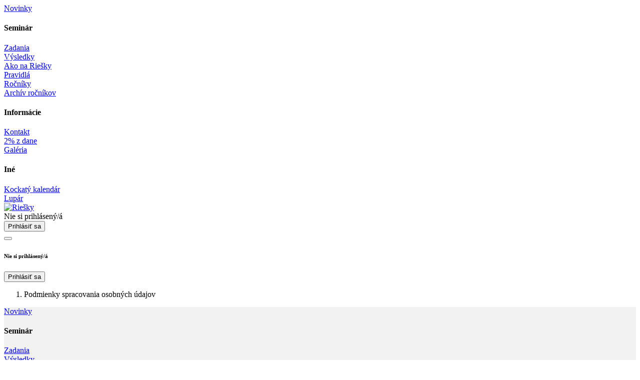

--- FILE ---
content_type: text/html; charset=utf-8
request_url: https://riesky.sk/ochrana_udajov/
body_size: 9372
content:






<!DOCTYPE html>
<html lang="sk-SK">
	<head>
        
            
<meta charset="utf-8">

<meta name="viewport" content="width=device-width, initial-scale=1, minimum-scale=1">
<meta name="theme-color" content="#1498D7">
<meta name="version" content="2025.14.3">

<link rel="stylesheet" href="https://static.riesky.sk/css/riesky.min.css?v=2025.14.3">
<link rel="stylesheet" href="https://static.riesky.sk/fontawesome-free-6.7.2-web/css/all.min.css?v=2025.14.3">


<link rel="icon" href="https://static.riesky.sk/pictures/favicon/riesky.jpg?v=2025.14.3" type="image/jpeg" >

<link rel="icon" href="https://static.riesky.sk/pictures/favicon/riesky.ico?v=2025.14.3" type="image/x-icon" >



<script src="https://static.riesky.sk/js/jquery/jquery-3.7.1.min.js?v=2025.14.3"></script>
<script src="https://static.riesky.sk/css/dev/bootstrap-4.3.1/dist/js/bootstrap.bundle.min.js?v=2025.14.3"></script>




<link rel="stylesheet" href="https://static.riesky.sk/js/katex/katex.min.css?v=2025.14.3">
<script defer src="https://static.riesky.sk/js/katex/katex.min.js?v=2025.14.3"></script>

<link href="https://fonts.googleapis.com/css?family=Roboto:400,400i,500,500i,700,700i&display=swap" rel="stylesheet">

            
            
        

		<title>Podmienky spracovania osobných údajov - Riešky</title>

	</head>

	<body class="body d-flex flex-column min-vh-100">

		<header class="bg-primary">
			<div class="container p-0 my-auto">
				
				<div class="bg-dark py-3 d-block d-lg-none" id="sidebar-wrapper">
					<div class="container">
						<div class="site-logo"></div>
						<div class="nav flex-column nav-pills nav-pills-right sidebar pr-4">
							

    

    
        
            

            
                
                    <a class="nav-link " href="/novinky/" >
                        <div class="d-flex align-items-center">
                            
                                <i class="fas fa-globe-americas mr-2"></i>
                            
                            Novinky
                            <div class="ml-auto mr-0">
                                
                                
                            </div>
                        </div>
                    </a>
                
            
        
    
        
    
        
            
                <h4 class="pl-0 pl-lg-3 pt-2 pb-1 m-0">Seminár‎</h4>
            

            
                
                    <a class="nav-link " href="/zadania/" >
                        <div class="d-flex align-items-center">
                            
                                <i class="fas fa-tasks mr-2"></i>
                            
                            Zadania
                            <div class="ml-auto mr-0">
                                
                                
                            </div>
                        </div>
                    </a>
                
            
                
                    <a class="nav-link " href="/vysledky/" >
                        <div class="d-flex align-items-center">
                            
                                <i class="fas fa-sort-amount-down mr-2"></i>
                            
                            Výsledky
                            <div class="ml-auto mr-0">
                                
                                
                            </div>
                        </div>
                    </a>
                
            
                
                    <a class="nav-link " href="/ako-na-riesky/" >
                        <div class="d-flex align-items-center">
                            
                                <i class="fas fa-pencil-ruler mr-2"></i>
                            
                            Ako na Riešky
                            <div class="ml-auto mr-0">
                                
                                
                            </div>
                        </div>
                    </a>
                
            
                
                    <a class="nav-link " href="/pravidla/" >
                        <div class="d-flex align-items-center">
                            
                                <i class="fas fa-gavel mr-2"></i>
                            
                            Pravidlá
                            <div class="ml-auto mr-0">
                                
                                
                            </div>
                        </div>
                    </a>
                
            
                
                    <a class="nav-link " href="/rocniky/" >
                        <div class="d-flex align-items-center">
                            
                                <i class="fas fa-th-list mr-2"></i>
                            
                            Ročníky
                            <div class="ml-auto mr-0">
                                
                                
                            </div>
                        </div>
                    </a>
                
            
                
                    <a class="nav-link " href="/archiv/" >
                        <div class="d-flex align-items-center">
                            
                                <i class="fas fa-archive mr-2"></i>
                            
                            Archív ročníkov
                            <div class="ml-auto mr-0">
                                
                                
                            </div>
                        </div>
                    </a>
                
            
        
    
        
            
                <h4 class="pl-0 pl-lg-3 pt-2 pb-1 m-0">Informácie‎</h4>
            

            
                
                    <a class="nav-link " href="/kontakt/" >
                        <div class="d-flex align-items-center">
                            
                                <i class="fas fa-address-book mr-2"></i>
                            
                            Kontakt
                            <div class="ml-auto mr-0">
                                
                                
                            </div>
                        </div>
                    </a>
                
            
                
                    <a class="nav-link " href="/2percenta/" >
                        <div class="d-flex align-items-center">
                            
                                <i class="fas fa-percent mr-2"></i>
                            
                            2% z dane
                            <div class="ml-auto mr-0">
                                
                                
                            </div>
                        </div>
                    </a>
                
            
                
                    <a class="nav-link " href="/galeria/" >
                        <div class="d-flex align-items-center">
                            
                                <i class="fas fa-images mr-2"></i>
                            
                            Galéria
                            <div class="ml-auto mr-0">
                                
                                
                            </div>
                        </div>
                    </a>
                
            
        
    
        
            
                <h4 class="pl-0 pl-lg-3 pt-2 pb-1 m-0">Iné</h4>
            

            
                
                    <a class="nav-link " href="https://kockatykalendar.sk" target="_blank">
                        <div class="d-flex align-items-center">
                            
                                <i class="fas fa-calendar mr-2"></i>
                            
                            Kockatý kalendár
                            <div class="ml-auto mr-0">
                                
                                <i class="fas fa-external-link-alt"></i>
                            </div>
                        </div>
                    </a>
                
            
                
                    <a class="nav-link " href="https://lupar.sk/" target="_blank">
                        <div class="d-flex align-items-center">
                            
                                <i class="fas fa-puzzle-piece mr-2"></i>
                            
                            Lupár
                            <div class="ml-auto mr-0">
                                
                                <i class="fas fa-external-link-alt"></i>
                            </div>
                        </div>
                    </a>
                
            
        
    





						</div>
					</div>
				</div>

				<nav class="navbar" id="usiak-bar">
					<a href="/" class="position-relative" style="z-index: 100;">
						<img class="site-logo p-1 p-md-2" src="https://static.riesky.sk/pictures/logo/riesky.svg?v=2025.14.3" alt="Riešky">
					</a>

                    

                        
                        <div class="navbar-nav d-none d-lg-flex bg-dark text-light ml-auto mr-0 p-3 menu-b-radius-top menu-b-radius-bottom">
                            
                                <span class="navbar-brand">Nie si prihlásený/á</span>
                                <form class="d-inline" action="/ucet/prihlasenie/">
                                    <input type="hidden" name="next" value="/ochrana_udajov/">
                                    <button class="btn user-button no-color text-center text-success" type="submit">
                                        <i class="fas fa-sign-in-alt"></i>
                                        <span class="text-sm">Prihlásiť sa</span>
                                    </button>
                                </form>
                            
                        </div>
                        

                        
                        <div class="btn-group ml-auto mr-2 d-block d-lg-none">
                            <button type="button" class="btn btn-dark dropdown-toggle" data-toggle="dropdown" aria-haspopup="true" aria-expanded="false">
                                <i class="fas fa-user text-danger"></i>
                            </button>
                            <div class="dropdown-menu dropdown-menu-right dropdown-menu-dark pt-0">
                                
                                    <h6 class="dropdown-header py-2">Nie si prihlásený/á</h6>
                                    <div class="dropdown-divider m-0"></div>
                                    <form class="d-inline" action="/ucet/prihlasenie/">
                                        <input type="hidden" name="next" value="/ochrana_udajov/">
                                        <button class="dropdown-item text-center text-success" type="submit">
                                            <i class="fas fa-sign-in-alt"></i>
                                            <div class="text-sm mt-n2">Prihlásiť sa</div>
                                        </button>
                                    </form>
                                
                            </div>
                        </div>
                        


					<div class="menu-icon d-block d-lg-none" id="menu-icon">
						<span class="line line-1"></span>
						<span class="line line-2"></span>
						<span class="line line-3"></span>
					</div>
				</nav>

			</div>
		</header>
		<div id="breadcrumb" class="bg-secondary py-3">
			<div class="container">
				<nav aria-label="breadcrumb">
			        <ol class="breadcrumb">
						
    <li class="breadcrumb-item active">Podmienky spracovania osobných údajov</li>

			        </ol>
			    </nav>
			</div>
		</div>


		
		<div class="container my-auto flex-grow-1 d-flex flex-column" style="background-color: rgba(0, 0, 0, .05);">
			<div class="flex-grow-1 row align-content-start">

				
				<div id="sidebar" class="col-lg-3 p-0 d-flex flex-column">
					<div class="d-none d-lg-block pl-0 pr-0">
						<div class="nav flex-column nav-pills nav-pills-right bg-dark sidebar pt-3 pb-4">
							

    

    
        
            

            
                
                    <a class="nav-link " href="/novinky/" >
                        <div class="d-flex align-items-center">
                            
                                <i class="fas fa-globe-americas mr-2"></i>
                            
                            Novinky
                            <div class="ml-auto mr-0">
                                
                                
                            </div>
                        </div>
                    </a>
                
            
        
    
        
    
        
            
                <h4 class="pl-0 pl-lg-3 pt-2 pb-1 m-0">Seminár‎</h4>
            

            
                
                    <a class="nav-link " href="/zadania/" >
                        <div class="d-flex align-items-center">
                            
                                <i class="fas fa-tasks mr-2"></i>
                            
                            Zadania
                            <div class="ml-auto mr-0">
                                
                                
                            </div>
                        </div>
                    </a>
                
            
                
                    <a class="nav-link " href="/vysledky/" >
                        <div class="d-flex align-items-center">
                            
                                <i class="fas fa-sort-amount-down mr-2"></i>
                            
                            Výsledky
                            <div class="ml-auto mr-0">
                                
                                
                            </div>
                        </div>
                    </a>
                
            
                
                    <a class="nav-link " href="/ako-na-riesky/" >
                        <div class="d-flex align-items-center">
                            
                                <i class="fas fa-pencil-ruler mr-2"></i>
                            
                            Ako na Riešky
                            <div class="ml-auto mr-0">
                                
                                
                            </div>
                        </div>
                    </a>
                
            
                
                    <a class="nav-link " href="/pravidla/" >
                        <div class="d-flex align-items-center">
                            
                                <i class="fas fa-gavel mr-2"></i>
                            
                            Pravidlá
                            <div class="ml-auto mr-0">
                                
                                
                            </div>
                        </div>
                    </a>
                
            
                
                    <a class="nav-link " href="/rocniky/" >
                        <div class="d-flex align-items-center">
                            
                                <i class="fas fa-th-list mr-2"></i>
                            
                            Ročníky
                            <div class="ml-auto mr-0">
                                
                                
                            </div>
                        </div>
                    </a>
                
            
                
                    <a class="nav-link " href="/archiv/" >
                        <div class="d-flex align-items-center">
                            
                                <i class="fas fa-archive mr-2"></i>
                            
                            Archív ročníkov
                            <div class="ml-auto mr-0">
                                
                                
                            </div>
                        </div>
                    </a>
                
            
        
    
        
            
                <h4 class="pl-0 pl-lg-3 pt-2 pb-1 m-0">Informácie‎</h4>
            

            
                
                    <a class="nav-link " href="/kontakt/" >
                        <div class="d-flex align-items-center">
                            
                                <i class="fas fa-address-book mr-2"></i>
                            
                            Kontakt
                            <div class="ml-auto mr-0">
                                
                                
                            </div>
                        </div>
                    </a>
                
            
                
                    <a class="nav-link " href="/2percenta/" >
                        <div class="d-flex align-items-center">
                            
                                <i class="fas fa-percent mr-2"></i>
                            
                            2% z dane
                            <div class="ml-auto mr-0">
                                
                                
                            </div>
                        </div>
                    </a>
                
            
                
                    <a class="nav-link " href="/galeria/" >
                        <div class="d-flex align-items-center">
                            
                                <i class="fas fa-images mr-2"></i>
                            
                            Galéria
                            <div class="ml-auto mr-0">
                                
                                
                            </div>
                        </div>
                    </a>
                
            
        
    
        
            
                <h4 class="pl-0 pl-lg-3 pt-2 pb-1 m-0">Iné</h4>
            

            
                
                    <a class="nav-link " href="https://kockatykalendar.sk" target="_blank">
                        <div class="d-flex align-items-center">
                            
                                <i class="fas fa-calendar mr-2"></i>
                            
                            Kockatý kalendár
                            <div class="ml-auto mr-0">
                                
                                <i class="fas fa-external-link-alt"></i>
                            </div>
                        </div>
                    </a>
                
            
                
                    <a class="nav-link " href="https://lupar.sk/" target="_blank">
                        <div class="d-flex align-items-center">
                            
                                <i class="fas fa-puzzle-piece mr-2"></i>
                            
                            Lupár
                            <div class="ml-auto mr-0">
                                
                                <i class="fas fa-external-link-alt"></i>
                            </div>
                        </div>
                    </a>
                
            
        
    





						</div>
					</div>

					<div class="pl-0 pr-0">
                        
<div class="py-3 px-2 mb-0 text-center" style="background-color: rgb(255, 242, 181);">
    <h4>Čo nás čaká najbližšie</h4>

    <div>
        
    <ul class="list-unstyled mb-0">
        
            <li class="mb-3">
    <div class="align-items-center">
        <strong>Zimné sústredenie Riešok</strong>
    </div>
    <div class="text-muted">
        <div>
            <span class="text-nowrap">
                <i class="far fa-calendar-alt"></i> 18. január
                
            </span>
            
                <span class="mx-1">-</span>
            
            <span class="text-nowrap">
                
                     23. január
                
                
            </span>
        </div>
        
    </div>
</li>

        
            <li class="mb-3">
    <div class="align-items-center">
        <strong>Letné sústredenie Riešok</strong>
    </div>
    <div class="text-muted">
        <div>
            <span class="text-nowrap">
                <i class="far fa-calendar-alt"></i> 14. jún
                
            </span>
            
                <span class="mx-1">-</span>
            
            <span class="text-nowrap">
                
                     19. jún
                
                
            </span>
        </div>
        
    </div>
</li>

        
            <li class="mb-3">
    <div class="align-items-center">
        <strong>Letný tábor Riešok</strong>
    </div>
    <div class="text-muted">
        <div>
            <span class="text-nowrap">
                <i class="far fa-calendar-alt"></i> 21. august
                
            </span>
            
                <span class="mx-1">-</span>
            
            <span class="text-nowrap">
                
                     30. august
                
                
            </span>
        </div>
        
    </div>
</li>

        
    </ul>
    


    </div>
    
</div>
					</div>
                    <div class="flex-grow-1 bg-dark">
                        <div class="d-none d-lg-block">
                            




    <div class="px-3 py-3">
        <h4>Podporili nás</h4>
        <div class="row justify-content-center">
            
                <a href="https://www.nadaciaeset.sk/" style="max-width: 25rem;" class="col-12 col-sm-6 col-md-4 col-lg-12 mb-3">
                    <img src="/media/nadacia-eset-biela_wkoTcFi.svg"
                         alt="Nadácia ESET">
                </a>
            
        </div>
    </div>


                        </div>
                    </div>
				</div>

				
				<div class="col-lg-9 h-100 main-content">
                    
                    
                    
                    
                        <div class="row m-0">
                            <div class="alert alert-dismissible alert-primary w-100 mb-0 featured-post" style="border-radius: 0;">
                                <small><div>Odporúčaný článok</div></small>
                                <p class="mb-0">
                                    <strong>Vianočný čajík</strong> -
                                    Milí naši Rieškari, aj tento rok sme si pre Vás tradične naplánovali Vianočný čajíček. Pre tých, ktorí o ňom ešte nepočuli, je to akcia, na ktorej spolu zájdeme do čajovne, …
                                    <a class="float-right" href="/novinky/clanok/130/">Prejsť na článok <i class="fas fa-long-arrow-alt-right"></i></a>
                                </p>
                                <a class="close" href="javascript:void(0);" data-dismiss="alert">×</a>
                            </div>
                        </div>
                    

					
					

                    

					<div class="content">
						

						
    <div class="page-header">
        <div class="d-flex align-items-center">
            <h1 class="d-inline">Podmienky spracovania osobných údajov</h1>
            
            
            
        </div>
    </div>
    <p>
	Osobné údaje spracúvame na základe Nariadenia Európskeho parlamentu a Rady (EÚ) 2016/679 z 27. apríla 2016 o ochrane fyzických osôb pri spracúvaní osobných údajov a o voľnom pohybe takýchto údajov, ktorým sa zrušuje smernica 95/46/ES (všeobecné nariadenie o ochrane údajov) (Ú.v. EÚ L 119, 4.5.2016) (ďalej „Nariadenie“). Na základe tohto Nariadenia bol na Slovensku prijatý zákon č. 18/2018 Z. z. o ochrane osobných údajov a o zmene a doplnení niektorých zákonov.
</p>



<nav id="scroll-spy-nav" class="navbar navbar-light border rounded bg-white position-sticky" style="top: 0;">
	<div>Prejsť na:</div>
	<ul class="nav nav-pills nav-fill">
		<li class="nav-item"><a class="nav-link js-scroll" href="#seminar">Semináre</a><li>
		<li class="nav-item"><a class="nav-link js-scroll" href="#prezencne-akcie">Prezenčné akcie</a></li>
		<li class="nav-item"><a class="nav-link js-scroll" href="#vseobecne-ustanovenia">Všeobecné ustanovenia</a></li>
	</ul>
</nav>





<h2 id="seminar" class="pt-4">Semináre</h2>

<h4 class="mt-4 mb-3" class="mt-4 mb-3">Kto spracováva vaše osobné údaje?</h4>
<p>
	<b>Riešky o.z., Tomášikova 15950/10B, 821 03 Bratislava-Ružinov, IČO: 53241738</b> (ďalej iba “Riešky”)
</p>
<p>
	K osobným údajom dotknutej osoby a jej zákonného zástupcu majú prístup Riešky a dobrovoľníci zodpovedný za správu IT infraštruktúry.
</p>
<p>
	Ku kontaktným informáciám a všetkým osobné údaje odovzdaných riešení dotknutej osoby majú prístup Riešky a dobrovoľníci zodpovedný za opravovanie riešení.
</p>

<h4 class="mt-4 mb-3">Aké údaje spracovávame?</h4>
<ul>
	<li class="mb-2">
		Meno, priezvisko, používateľské meno, telefónne číslo na zákonného zástupcu, e-mail, e-mail na zákonného zástupcu, kategória, škola, dátum narodenia, pohlavie, adresa trvalého bydliska, osobné údaje z riešenia
	</li>
	<li class="mb-2">
		Technické cookies nevyhnutné na zabezpečenie riadneho chodu webovej stránky a IP adresu
	</li>
</ul>

<h4 class="mt-4 mb-3">Akým spôsobom získavame osobné údaje?</h4>
<p>
	Osobné údaje poskytuje dotknutá osoba pri registrácií na stránke semináru (riesky.sk alebo lupar.sk) alebo pri prihlásení sa do ročníka vybraného semináru, ak dovŕšila vek 16 rokov. Ak má dotknutá osoba menej ako 16 rokov, tak osobné údaje poskytuje jej zákonný zástupca.
</p>
<p>
	Technické cookies a IP adresu získavame automaticky.
</p>

<h4 class="mt-4 mb-3">Ako zaobchádzame s osobnými údajmi? Na aké účely, na akých právnych základoch a ako dlho spracúvame osobné údaje?</h4>
<div class="table-responsive">
	<table class="table table-sm text-sm text-left">
		<thead>
			<tr>
				<th class="border-top-0">Účel</th>
				<th class="border-top-0">Právny základ</th>
				<th class="border-top-0" style="min-width: 10rem;">Rozsah spracúvaných údajov</th>
				<th class="border-top-0">Ako dlho spracúvame osobné údaje?</th>
			</tr>
		</thead>
		<tbody>
			<tr>
				<td>Prevádzkovanie účtu na stránke seminárov</td>
				<td>Oprávnený záujem</td>
				<td>Meno, priezvisko, používateľské meno, e-mail, pohlavie a osobné údaje z riešení</td>
				<td>Po dobu trvania registrácie na webovom sídle seminárov</td>
			</tr>
			<tr>
				<td>Riadne zabezpečenie semináru (organizácia a fungovanie)</td>
				<td>Oprávnený záujem</td>
				<td>Meno, priezvisko, e-mail, telefónne číslo na zákonného zástupcu, e-mail na zákonného zástupcu, kategória, škola</td>
				<td>1 rok od ukončenia korešpondenčnej časti ročníka daného semináru</td>
			</tr>
			<tr>
				<td>Tvorba a zverejnenie výsledkovej listiny</td>
				<td>Oprávnený záujem</td>
				<td>Meno, priezvisko, škola, kategória</td>
				<td>Po dobu prevádzkovania webového sídla semináru</td>
			</tr>
			<tr>
				<td>Marketingová propagácia aktivít Riešok</td>
				<td>Súhlas</td>
				<td>E-mail</td>
				<td>Po dobu prevádzkovania webového sídla semináru</td>
			</tr>
			<tr>
				<td>Štatistické spracovanie (pre účely grantových výziev a výročných správ)</td>
				<td>Oprávnený záujem</td>
				<td>Dátum narodenia, pohlavie, škola, kategória, adresa trvalého bydliska</td>
				<td>1 rok od ukončenia korešpondenčnej časti ročníka</td>
			</tr>
			<tr>
				<td>Prevádzkovanie webového sídla semináru</td>
				<td>Oprávnený záujem</td>
				<td>IP adresa</td>
				<td>Po dobu prevádzkovania webového sídla semináru</td>
			</tr>
			<tr>
				<td></td>
				<td></td>
				<td></td>
				<td></td>
			</tr>
		</tbody>
	</table>
</div>

<h4 class="mt-4 mb-3">Kto má prístup k vašim osobným údajom?</h4>
<ul>
	<li class="mb-2">Riešky majú prístup k osobným údajom, aby zabezpečili organizáciu a fungovanie semináru.</li>
	<li class="mb-2">Dobrovoľníci zodpovední za správu IT infraštruktúry majú prístup k osobným údajom, aby zabezpečili organizáciu a fungovanie semináru.</li>
	<li class="mb-2">Dobrovoľníci zodpovední za opravovanie riešení majú prístup ku kontaktným údajom (meno, priezvisko, používateľské meno, e-mail, e-mail na zákonného zástupcu) a osobným údajom z riešenia, aby zabezpečili organizáciu a fungovanie semináru.</li>
	<li class="mb-2">Google Ireland Limited, Gordon House, Barrow Street, Dublin 4, Ireland má prístup k e-mailom, ukladaniu údajov, tvorbe dokumentov, ktoré môžu obsahovať osobné údaje; riadi sa <a href="https://policies.google.com/privacy">týmito zásadami</a></li>
</ul>





<h2 id="prezencne-akcie" class="pt-4">Prezenčné akcie</h2>

<h4 class="mt-4 mb-3">Kto spracováva vaše osobné údaje?</h4>
<p>
	<b>Riešky o.z., Tomášikova 15950/10B, 821 03 Bratislava-Ružinov, IČO: 53241738</b> (ďalej iba “Riešky”)
</p>
<p>
	Ku všetkým osobným údajom dotknutej osoby a jej zákonného zástupcu majú prístup Riešky, dobrovoľníci zodpovedný za správu IT infraštruktúry a dobrovoľníci pripravujúci akciu, na ktorú bola dotknutá osoba prihlásená.
</p>

<h4 class="mt-4 mb-3">Aké údaje spracovávame?</h4>
<ul>
	<li class="mb-2">
		O dotknutej osobe spracovávame: meno, priezvisko, e-mail (voliteľné), telefónne číslo (voliteľné), ročník, kategóriu, umiestnenie v seminári, dátum narodenia, pohlavie, adresu trvalého bydliska, preferovanú stravu, údaje týkajúce sa zdravia, číslo registrácie preukazu zákazníka ZSSK, kategória dopravy ZSSK, osobné údaje potrebné na vedenie preukaznej evidencie na účely dane
	</li>
	<li class="mb-2">
		O zákonnom zástupcovi dotknutej osoby spracovávame: meno, priezvisko, e-mail, telefónne číslo
	</li>
	<li class="mb-2">
		O platcovi spracovávame: meno, priezvisko, adresu trvalého bydliska
	</li>
	<li class="mb-2">
		Obrazové, obrazovo-zvukové, zvukové záznamy (ďalej iba “mediálne záznamy”) dotknutej osoby vyhotovené počas akcie
	</li>
	<li class="mb-2">
		Technické cookies nevyhnutné na zabezpečenie formuláru a IP adresa
	</li>
</ul>

<h4 class="mt-4 mb-3">Akým spôsobom získavame osobné údaje?</h4>
<p>
	Osobné údaje poskytuje dotknutá osoba pri prihlasovaní na akciu alebo pri registrácií do semináru, ak dovŕšila vek 16 rokov. Ak má dotknutá osoba menej ako 16 rokov, tak osobné údaje poskytuje jej zákonný zástupca.
</p>
<p>
	Technické cookies a IP adresu získavame automaticky.
</p>
<p>
	Mediálne záznamy sa vyhotovujú počas akcie. Počas akcie pri vytváraní mediálnych záznamov osôb, ktoré dali súhlas môžu byť zachytené aj osoby, ktoré nedali súhlas. Mediálne záznamy, ktoré obsahujú aj osoby, ktoré nedali súhlas nebudú zverejnené alebo pred ich zverejnením budú z nich odstránené alebo anonymizované osoby, ktoré nedali súhlas.
</p>

<h4 class="mt-4 mb-3">Ako zaobchádzame s osobnými údajmi? Na aké účely, na akých právnych základoch a ako dlho spracúvame osobné údaje?</h4>
<div class="table-responsive">
	<table class="table table-sm text-sm text-left">
		<thead>
			<tr>
				<th class="border-top-0">Účel</th>
				<th class="border-top-0">Právny základ</th>
				<th class="border-top-0" style="min-width: 10rem;">Rozsah spracúvaných údajov</th>
				<th class="border-top-0">Ako dlho spracúvame osobné údaje?</th>
			</tr>
		</thead>
		<tbody>
			<tr>
				<td>Riadne zabezpečenie akcie (organizácia a fungovanie)</td>
				<td>Oprávnený záujem</td>
				<td>
					<p>
						O dotknutej osobe spracovávame: meno, priezvisko, e-mail (voliteľné), telefónne číslo (voliteľné), ročník, kategória, umiestnenie v seminári, dátum narodenia, pohlavie, adresu trvalého bydliska
					</p>
					<p>
						O zákonnom zástupcovi dotknutej osoby spracovávame: meno, priezvisko, e-mail, telefónne číslo
					</p>
				</td>
				<td>Od momentu prihlásenia do času 3 týždňov po ukončení akcie</td>
			</tr>
			<tr>
				<td>Doprava vlakom</td>
				<td>Oprávnený záujem</td>
				<td>O dotknutej osobe spracovávame: číslo registrácie preukazu zákazníka ZSSK, kategória dopravy ZSSK</td>
				<td>Od momentu prihlásenia do času 3 týždňov po ukončení akcie</td>
			</tr>
			<tr>
				<td>Ochrana zdravia</td>
				<td>Nevyhnutné na ochranu života dotknutej osoby</td>
				<td>O dotknutej osobe spracovávame: preferovanú stravu, údaje týkajúce sa zdravia</td>
				<td>Od momentu prihlásenia do času 3 týždňov po ukončení akcie</td>
			</tr>
			<tr>
				<td>Vydanie účtovného dokladu</td>
				<td>Zákonná povinnosť</td>
				<td>O platcovi spracovávame: meno, priezvisko, adresu trvalého bydliska</td>
				<td>11 rokov od momentu vyhotovenia účtovného dokladu</td>
			</tr>
			<tr>
				<td>Štatistické spracovanie (pre účely grantových výziev a výročných správ)</td>
				<td>Oprávnený záujem</td>
				<td>O dotknutej osobe spracovávame: Dátum narodenia, pohlavie, škola, ročník, kategória, adresa trvalého bydliska</td>
				<td>1 rok od ukončenia akcie</td>
			</tr>
			<tr>
				<td>Zhotovenie a obrazových, obrazovo-zvukových záznamy, zvukových záznamov</td>
				<td>Oprávnený záujem</td>
				<td>O dotknutej osobe spracovávame: obrazové, obrazovo-zvukové záznamy, zvukové záznamy</td>
				<td>Od začiatku akcie do času 3 týždňov po ukončení akcie</td>
			</tr>
			<tr>
				<td>Zverejnenie obrazových, obrazovo-zvukových záznamy, zvukových záznamov</td>
				<td>Súhlas</td>
				<td>O dotknutej osobe spracovávame: obrazové, obrazovo-zvukové záznamy, zvukové záznamy</td>
				<td>Po dobu prevádzkovania webového sídla alebo účtov na sociálnych sieťach</td>
			</tr>
			<tr>
				<td>Zaplatenie miestnej dane</td>
				<td>Zákonná povinnosť</td>
				<td>O dotknutej osobe spracovávame: osobné údaje potrebné na vedenie preukaznej evidencie na účely dane</td>
				<td>Od momentu prihlásenia do času 3 týždňov po ukončení akcie</td>
			</tr>
			<tr>
				<td>Zabezpečenie budúcich akcií a vedenie čiernej listiny</td>
				<td>Oprávnený záujem</td>
				<td>O dotknutej osobe spracovávame: meno, priezvisko</td>
				<td>Od momentu prihlásenia do času 5 rokov po ukončení pôvodnej akcie</td>
			</tr>
		</tbody>
	</table>
</div>

<h4 class="mt-4 mb-3">Kto má prístup k vašim osobným údajom?</h4>
<ul>
	<li class="mb-2">Riešky majú prístup k osobným údajom dotknutej osoby, zákonného zástupcu a platcu, aby riadne zabezpečili akciu.</li>
	<li class="mb-2">Dobrovoľníci zodpovední za správu IT infraštruktúry majú prístup k osobným údajom dotknutej osoby, zákonného zástupcu a platcu, aby riadne zabezpečili akciu.</li>
	<li class="mb-2">Dobrovoľníci zodpovední za prípravu akcie majú prístup k osobným údajom dotknutej osoby, zákonného zástupcu a platcu, aby riadne zabezpečili akciu.</li>
	<li class="mb-2">Google Ireland Limited, Gordon House, Barrow Street, Dublin 4, Ireland má prístup k e-mailom, ukladaniu údajov, tvorbe dokumentov, ktoré môžu obsahovať osobné údaje; riadi sa <a href="https://policies.google.com/privacy">týmito zásadami</a></li>
	<li class="mb-2">Prevádzkovateľ sociálnych sietí (Facebook, Instagram) - Riešky majú zriadený profil na sociálnych sieťach Facebook a Instagram, na ktorých zverejňujú informácie o svojich aktivitách, vrátane obrazových, obrazovo-zvukových záznamy z akcie. Pri spracúvaní osobných údajov sa prevádzkovateľ (Meta Platforms Ireland Limited, Merrion Road, Dublin 4, Ireland) riadi <a href="https://www.facebook.com/privacy/policy">týmito zásadami</a></li>
	<li class="mb-2">Prevádzkovateľ portálu Youtube - Riešky majú zriadený kanál na portáli Youtube, kde zverejňujú mediálne záznamy z akcie. Pri spracúvaní osobných údajo sa prevádzkovateľ portálu Youtube (Google Ireland Limited, Gordon House, Barrow Street, Dublin 4, Ireland) riadi <a href="https://policies.google.com/privacy">týmito zásadami</a></li>
	<li class="mb-2">V prípade využitia vlakovej dopravy má Železničná spoločnosť Slovensko, a. s., Rožňavská 1, 832 72, Bratislava 3, IČO: 35 914 939, ktorá sa riadi <a href="https://www.zssk.sk/ochrana-osobnych-udajov/">týmito zásadami</a>, prístup k nasledujúcim údajom o dotknutej osobe: meno, priezvisko, dátum narodenia, číslo registrácie preukazu zákazníka ZSSK, kategória dopravy ZSSK</li>
	<li class="mb-2">V prípade využitia ubytovania (pri pobytových akciách) má prevádzkovateľ ubytovania (uvedený v prihláške) prístup k osobným údajom dotknutej osoby potrebným na vedenie preukaznej evidencie na účely dane.</li>
</ul>





<h2 id="vseobecne-ustanovenia" class="pt-4">Všeobecné ustanovenia</h2>

<h4 class="mt-4 mb-3">Odovzdávame vaše osobné údaje do tretích krajín (mimo krajín EÚ)?</h4>
<p>
	Osobné údaje uvedené pri registrácii neodovzdávame (neprenášame) do tretích krajín mimo EÚ. Sú uložené na serveroch výlučne v rámci EÚ.
</p>
<p>
	Pri vašej interakcii na sociálnych sieťach, ktoré Riešky využívajú môže dôjsť k prenosu osobných údajov do tretích krajín predovšetkým v rámci využívania analytických a štatistických služieb prevádzkovateľov sociálnych sietí, na ktorých majú Riešky zriadený profil.
</p>

<h4 class="mt-4 mb-3">Aké sú vaše práva, ako dotknutej osoby?</h4>
<ol>
	<li>Právo na odvolanie súhlasu, ak je právnym základom spracúvania osobných údajov súhlas</li>
	<li>Právo na opravu nesprávnych alebo neaktuálnych osobných údajov</li>
	<li>Právo na obmedzenie spracovania</li>
	<li>Právo na prístup k osobným údajom</li>
	<li>Právo na prenos osobných údajov k inému prevádzkovateľovi</li>
	<li>Právo na výmaz osobných údajov</li>
	<li>Právo vzniesť námietku proti spracovaniu osobných údajov</li>
	<li>Právo podať sťažnosť</li>
	<li>V prípade údajného porušenia platných právnych predpisov na ochranu osobných údajov môžete podať sťažnosť dozornému úradu pre ochranu osobných údajov v krajine, v ktorej žijete, resp. v krajine kde došlo k údajnému porušeniu ochrany osobných údajov. Na Slovensku je takým orgánom Úrad pre ochranu osobných údajov Slovenskej republiky.</li>
</ol>
<p>
	Časová lehota vybavenia vašej žiadosti pri uplatnení vašich práv:<br>
	Vždy sa pokúsime vybaviť žiadosť v priebehu 30-tich dní od jej doručenia. Lehota však môže byť vzhľadom na početnosť žiadostí a ich zložitosť predĺžená o ďalšie 2 mesiace. O tejto skutočnosti vás budeme najneskôr do 30 dní od doručenia vašej žiadosti informovať spolu s dôvodom predĺženia lehoty. Zároveň ste v tomto prípade oprávnení podať sťažnosť dozornému úradu.
</p>
<p>
	Žiadosti pre uplatnenie práv dotknutej osoby môžete doručiť elektronicky, e-mailom na adresu <a href="mailto:gdpr@riesky.sk">gdpr@riesky.sk</a> alebo poštou na adresu prevádzkovateľa, uvedenú v úvode tejto informácie.
</p>
<p>
	Pri spracúvaní osobných údajov nevyužívame automatizované spracovanie ani profilovanie.
</p>

<script>
	let spies = document.querySelectorAll('.js-scroll')
	for (spy of spies) {
		spy.addEventListener('click', function(event){
			event.preventDefault();
			let scrollToEl = document.querySelector(event.srcElement.getAttribute('href'));
			scroll({top: scrollToEl.getBoundingClientRect().top + window.scrollY - event.srcElement.offsetParent.offsetHeight, left: 0, behavior: 'smooth'});
		});
	}
	
	function updateScrollspyOffset() {
		$('body').scrollspy({target: '#scroll-spy-nav', offset: document.querySelector('#scroll-spy-nav').offsetHeight + 1})
	}
	window.onresize = updateScrollspyOffset;
	updateScrollspyOffset();
</script>

                        <div id="modalContainer"></div>
					</div>
				</div>

			</div>
		</div>

		<footer class="d-flex text-secondary">
    <div class="container my-auto py-3 px-5 px-sm-3 mb-5 text-center">
        <div class="mb-2">
            <a href="https://www.facebook.com/rieskysk/" class="fab fa-facebook fa-2x mx-2"><span class="sr-only">Náš Facebook</span></a>
            <a href="https://www.instagram.com/rieskysk/" class="fab fa-instagram fa-2x mx-2"><span class="sr-only">Náš Instagram</span></a>
        </div>
        <div class="mb-2"><a href="/ochrana_udajov/">Zásady ochrany osobných údajov</a></div>

        <div class="d-lg-none">
            




    <div class="px-3 py-3">
        <h4>Podporili nás</h4>
        <div class="row justify-content-center">
            
                <a href="https://www.nadaciaeset.sk/" style="max-width: 25rem;" class="col-12 col-sm-6 col-md-4 col-lg-12 mb-3">
                    <img src="/media/nadacia-eset-biela_wkoTcFi.svg"
                         alt="Nadácia ESET">
                </a>
            
        </div>
    </div>


        </div>

        <div class="mb-2">© 2026 Riešky, o.z. (v2025.14.3)</div>
    </div>
</footer>

		
		<script defer src="https://static.riesky.sk/js/global.js?v=2025.14.3"></script>

		
		

        
            <div class="toast" id="toast-templ" role="alert" aria-live="assertive" aria-atomic="true" data-delay="5000">
                <div class="toast-header">
                    <strong class="mr-auto toast-title"></strong>
                    <button type="button" class="ml-2 close" data-dismiss="toast" aria-label="Close">
                        <span aria-hidden="true">&times;</span>
                    </button>
                </div>
                <div class="toast-body"></div>
            </div>
            <div id="toast-container" class="position-fixed" style="top: 1rem; right: 1rem; z-index: 1000;"></div>
        

        <div id="image-zoom" class="fade" tabindex="-1" role="dialog" aria-hidden="true"
                style="display: none;" data-keyboard="true">
            <button type="button" class="close p-2" aria-label="Close">
                <span aria-hidden="true">&times;</span>
            </button>

            <img class="no-zoom" src="" alt="">
        </div>

	</body>
</html>


--- FILE ---
content_type: image/svg+xml
request_url: https://riesky.sk/media/nadacia-eset-biela_wkoTcFi.svg
body_size: 3364
content:
<svg width="180mm" height="50.5mm" version="1.1" viewBox="0 0 180 50.5" xml:space="preserve" xmlns="http://www.w3.org/2000/svg"><g transform="translate(-6.9735 -8.2973)"><g transform="matrix(.35278 0 0 .35278 -11.823 -7.1434)" fill="#fff"><path d="m127.38 153.71c-3.1094-1.4688-6.6719-2.6367-10.609-3.9336-6.9024-2.2656-14.727-4.8398-21.352-9.5976-7.3164-5.2539-12.055-12.484-14.48-22.086-1.9219-7.6172-1.832-23.344 2.6914-31.637 1.9531-3.582 5.0156-6.418 9.1133-8.418 4.4961-2.1992 9.9805-3.3086 16.312-3.3086 5.1445 0 10.676 0.74609 16.449 2.2227l1.875 0.48047s1.8984 12.918 1.8984 34.215c0 25.551-1.8984 42.062-1.8984 42.062m50.398-70.879c-5.4609-10.023-17.027-15.676-32.082-15.676-5.6602 0-11.809 0.79688-18.316 2.4609-6.5078-1.6641-12.66-2.4609-18.316-2.4609-15.059-0.0039-26.621 5.6523-32.082 15.676-5.7344 10.523-5.6133 28.277-3.3828 37.113 8.7969 34.805 41.84 34.449 53.355 42.172h0.85156c11.516-7.7227 44.562-7.3672 53.355-42.172 2.2266-8.8359 2.3516-26.59-3.3828-37.113"/><path d="m182.34 71.762c0.69922 0 1.0742-0.1875 1.0742-0.82031 0-0.5625-0.28516-0.77734-0.89844-0.77734h-0.57812v1.5977zm1.0859 1.9609c-0.19922-0.20312-0.64063-0.84375-0.82032-1.0742-0.0742 0.01562-0.21093 0.01562-0.30468 0.01562h-0.36328v1.8008h-1.1406v-5.1992h1.8516c1.0898 0 1.9609 0.375 1.9609 1.6367 0 0.72656-0.375 1.1797-0.89844 1.4102 0.45703 0.57812 0.78125 1.1719 1.5156 1.4102l-0.21485 0.80859c-0.58984-0.04297-1.1016-0.25781-1.5859-0.80859m2.9141-1.7422c0-2.2734-1.3398-3.9531-3.6914-3.9531-2.4414 0-3.7344 1.6797-3.7344 3.9219 0 2.1641 1.2344 4.0039 3.6562 4.0039 2.5195 0 3.7695-1.7148 3.7695-3.9727m-8.457-0.01563c0-2.9922 2.0039-4.793 4.875-4.793 3.0586 0 4.6211 2.0664 4.6211 4.8203 0 2.9141-1.8438 4.8203-4.8476 4.8203-2.957 0-4.6484-1.9727-4.6484-4.8477"/><path d="m246.2 91.844c-1.1094 0.48438-1.9805 1.8359-1.9805 3.332v27.207l-5.2188 1.4024-19.188-26.676h-0.33594l0.28906 3.8672v8.5039l0.14454 7.4922c0 1.1602 0.0977 1.4961 1.1602 1.8359l4.1094 1.207c0 0.4375-0.0508 2.1289-0.24219 2.6602h-14.16c-0.14453-0.72656-0.24218-1.9336-0.1914-2.5625l2.4648-0.72656c1.4961-0.38672 2.2695-2.3672 2.3164-4.2031l0.0977-5.7031v-14.883c0-1.0625-0.57812-2.0312-1.4023-2.4648l-2.9492-1.3047c0-0.43359-0.0469-1.7891 0.0977-2.3203h10.68l18.074 24.742h0.33985l-0.33985-5.0742v-12.949c0-1.5-0.82031-2.6094-1.7852-3.0938l-3.0469-1.3047c0-0.43359 0-1.7891 0.19531-2.3203h13.238c0.0977 0.72656 0.19531 1.5977 0.19531 2.2227z"/><path d="m264.42 111.12c-0.4336 0.0469-2.3672 0.24219-3.9141 0.53125-2.8516 0.57813-4.5898 1.6445-4.5898 3.8164 0 1.4023 0.91797 2.4648 2.9492 2.4648 2.0273 0 4.7812-1.1602 5.5547-1.4492zm4.7852 11.938c-3.5781 0-4.4453-1.3555-4.6367-4.1562-1.4024 1.4492-4.543 4.2031-8.4102 4.2031-4.0586 0-6.9102-1.9336-6.9102-6.0898 0-5.75 5.1211-7.8281 10.098-8.5508 2.1289-0.29297 4.2539-0.53516 5.0742-0.58203v-3.043c0-2.707-1.207-3.8672-5.4609-3.8672-1.7383 0-4.2031 0.33985-6.8594 1.0156l-1.1602-4.5898c3.1875-1.2109 6.2812-1.7422 9.3281-1.7422 4.0547-0.04687 10.676 0.14453 10.676 7.2969v6.5234l0.33984 8.8438h4.0586l0.33985 2.0781c-1.5469 1.4024-4.5898 2.6602-6.4766 2.6602"/><path d="m295.35 100.25c-1.0625-0.23828-2.418-0.53125-4.3477-0.53125-5.0273 0-6.5234 4.2539-6.5234 10.199 0 5.3125 2.1758 7.7305 5.9922 7.7305 1.7852 0 3.2344-0.48438 4.6875-1.1602l0.19141-7.3438zm2.9961 22.812c-2.4648 0-3.1406-2.2227-3.1406-3.9648-1.6406 1.8867-3.8672 3.9141-7.1523 3.9141-5.2188 0-10.484-2.2227-10.484-12.516 0-8.8906 5.9883-14.398 13.578-14.398 1.8359 0 3.043 0.09375 4.2031 0.23828v-6.4258h-4.4922v-3.1406c2.6094-0.53125 6.2305-1.0156 8.5039-1.0156 1.8867 0 2.5117 0.48438 2.5117 2.418v21.02l0.19532 9.0859h3.9141l0.48047 2.4141c-2.0781 1.1602-4.5391 2.3711-8.1172 2.3711"/><path d="m328.21 85.949c-4.1055 3.043-7.3477 5.2188-11.645 7.1523l-1.6445-2.5156c4.0586-2.8516 6.668-5.2188 9.9062-8.5508zm-4.9766 25.176c-0.43359 0.0469-2.3711 0.24219-3.9141 0.53125-2.8516 0.57813-4.5898 1.6445-4.5898 3.8164 0 1.4023 0.91797 2.4648 2.9453 2.4648 2.0312 0 4.7852-1.1602 5.5586-1.4492zm4.7852 11.938c-3.5781 0-4.4492-1.3555-4.6406-4.1562-1.4024 1.4492-4.543 4.2031-8.4102 4.2031-4.0586 0-6.9102-1.9336-6.9102-6.0898 0-5.75 5.125-7.8281 10.102-8.5508 2.125-0.29297 4.25-0.53516 5.0742-0.58203v-3.043c0-2.707-1.2109-3.8672-5.4609-3.8672-1.7422 0-4.207 0.33985-6.8633 1.0156l-1.1602-4.5898c3.1914-1.2109 6.2812-1.7422 9.3281-1.7422 4.0586-0.04687 10.68 0.14453 10.68 7.2969v6.5234l0.33985 8.8438h4.0586l0.33594 2.0781c-1.5469 1.4024-4.5898 2.6602-6.4727 2.6602"/><path d="m356.09 104.31c-2.1719-2.418-4.1562-4.543-6.957-4.543-3.3359 0-6.0391 2.6562-6.0391 9.082 0 5.9453 2.5586 9.1836 8.0195 9.1836 1.9805 0 4.3008-0.4336 6.332-0.82032l1.1094 3.4766c-2.2226 1.4531-5.1211 2.5625-9.5195 2.5625-9.3242 0-12.707-4.8789-12.707-12.516 0-9.3281 5.0742-15.078 14.301-15.078 3.3828 0 8.2656 0.91797 8.2656 4.5898 0 1.5-0.8711 3.2383-2.8047 4.0625"/><path d="m365.04 87.688c0-1.0156 3.3359-4.2539 4.2539-4.2539 0.77344 0 4.3008 3.3828 4.3008 4.2539 0 0.67578-3.3359 4.2539-4.3008 4.2539-0.96484 0-4.2539-3.4336-4.2539-4.2539m-3.2852 32.281 2.9492-0.91797c0.86719-0.24219 1.3047-1.1133 1.3047-2.1289l0.14453-7.4414v-9.5195h-4.4453v-3.1406c2.6094-0.57812 6.4258-1.0625 8.6992-1.0625 1.543 0 2.3164 0.43359 2.3164 2.125v11.598l0.0977 7.7812c0.0469 1.207 0.28906 1.5938 0.82031 1.7383l3.5781 0.87109c0 0.91797-0.0469 2.0312-0.28906 2.8047h-14.98c-0.14844-0.67969-0.19531-1.5976-0.19531-2.707"/><path d="m394.08 111.12c-0.4375 0.0469-2.3672 0.24219-3.9141 0.53125-2.8555 0.57813-4.5938 1.6445-4.5938 3.8164 0 1.4023 0.91797 2.4648 2.9492 2.4648s4.7852-1.1602 5.5586-1.4492zm4.7812 11.938c-3.5742 0-4.4414-1.3555-4.6367-4.1562-1.4023 1.4492-4.543 4.2031-8.4102 4.2031-4.0586 0-6.9102-1.9336-6.9102-6.0898 0-5.75 5.1211-7.8281 10.102-8.5508 2.125-0.29297 4.2539-0.53516 5.0742-0.58203v-3.043c0-2.707-1.207-3.8672-5.4648-3.8672-1.7344 0-4.1992 0.33985-6.8594 1.0156l-1.1602-4.5898c3.1875-1.2109 6.2852-1.7422 9.3281-1.7422 4.0586-0.04687 10.68 0.14453 10.68 7.2969v6.5234l0.33594 8.8438h4.0625l0.33593 2.0781c-1.543 1.4024-4.5898 2.6602-6.4766 2.6602"/><path d="m447.48 122.68h-27.547c-0.1914-0.96875-0.23828-2.0312-0.1914-2.8516l2.5117-0.62891c1.1133-0.28906 2.0312-1.0156 2.0312-2.0781l0.14453-7.9258v-14.398c0-1.5977-0.57813-2.1289-1.3516-2.418l-3.043-1.2578v-1.207c0.0469-0.53125 0.0469-0.96484 0.24218-1.4023h26.527v7.9258c-0.82032 0.14453-2.3203 0.19531-3.0469 0.19531-0.625-3.0469-1.8359-3.9648-3.9609-3.9648l-8.6016-0.24219v11.117l13.098-0.24218v4.4453l-13.098-0.24219v1.7383l0.24219 9.5234 7.2969-0.19531c3.4805-0.0977 5.8477-1.5938 7.0078-4.7852l2.9492 0.62891z"/><path d="m464.25 123.21c-3.4336 0-8.3164-0.77344-11.555-2.5625l0.73047-8.5039h3.1367c0.38671 4.5898 4.1602 7.1992 8.6523 7.1992 3.625 0 6.332-1.1602 6.332-4.3008 0-2.6562-3.2383-3.9141-7.1523-5.5586-4.6875-1.9805-10.246-4.6367-10.246-10.629 0-6.1367 5.9922-10.73 12.566-10.73 3.1367 0 7.6328 0.72656 10.434 2.1289v7.5391h-2.707c-0.8164-3.7227-4.4414-5.6562-7.9688-5.6562-3.2891 0-5.9961 1.2578-5.9961 4.1094 0 2.7031 2.707 3.8633 7.4453 5.8477 5.0234 2.125 10.633 4.5391 10.633 10.773 0 7.25-7.5898 10.344-14.305 10.344"/><path d="m509.82 122.68h-27.547c-0.1914-0.96875-0.23828-2.0312-0.1914-2.8516l2.5117-0.62891c1.1133-0.28906 2.0312-1.0156 2.0312-2.0781l0.14062-7.9258v-14.398c0-1.5977-0.57812-2.1289-1.3477-2.418l-3.0469-1.2578v-1.207c0.0508-0.53125 0.0508-0.96484 0.24219-1.4023h26.527v7.9258c-0.82031 0.14453-2.3164 0.19531-3.043 0.19531-0.6289-3.0469-1.8359-3.9648-3.9648-3.9648l-8.5977-0.24219v11.117l13.094-0.24218v4.4453l-13.094-0.24219v1.7383l0.24219 9.5234 7.2969-0.19531c3.4766-0.0977 5.8477-1.5938 7.0078-4.7852l2.9453 0.62891z"/><path d="m544.62 97.449c-0.62891 0.19141-2.2227 0.24219-2.7539 0.14453-0.58203-2.9961-1.8867-4.7852-4.543-4.9297l-5.6055-0.19531v17.012l0.24219 7.6836c0 1.1133 0.0977 1.5469 1.0156 1.7422l4.3008 0.86719c0 0.4375-0.0508 2.3711-0.19141 2.9023h-17.352c-0.14453-0.72656-0.24219-2.2734-0.19141-2.9023l3.2852-0.91797c1.1094-0.33594 1.9336-2.0273 1.9805-3.332l0.14453-6.043v-17.012l-6.0391 0.19531c-2.3672 0.09766-3.4805 2.1289-4.0117 4.9297-0.4336 0.14453-2.1758 0.04687-2.8008-0.14453v-8.9414h32.52z"/></g></g></svg>
